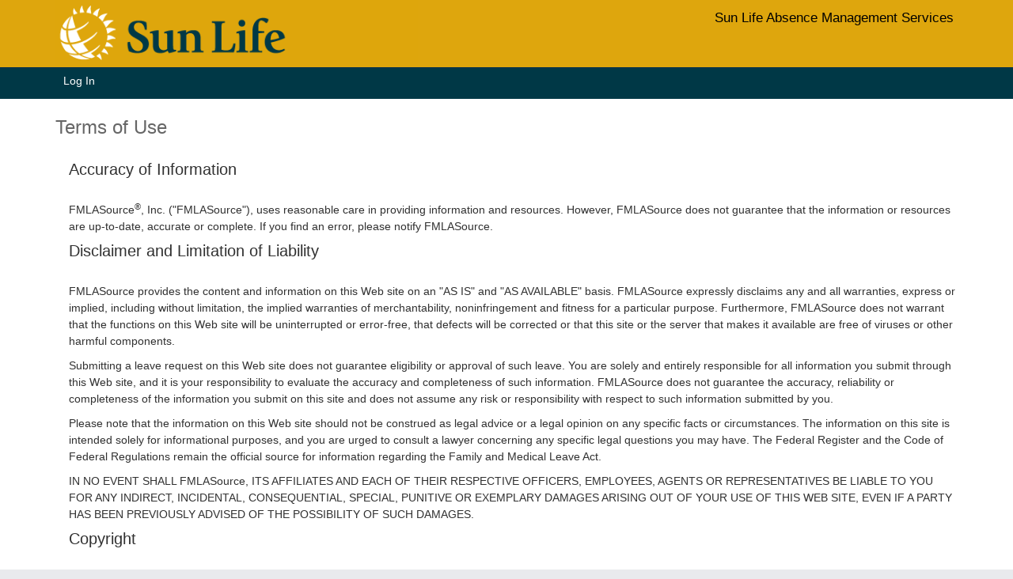

--- FILE ---
content_type: text/html;charset=UTF-8
request_url: https://www.sunlife-ams.com/FMLAWeb/snippets/termsOfUse.xhtml;jsessionid=oEpNV69pynKJ9bQyeCuZE4Yz0g9LcbSsDxXWz56T.li-fmlaapp-p02?conversationContext=1
body_size: 19344
content:
<?xml version="1.0" encoding="UTF-8"?>
<!DOCTYPE html>
<html xmlns="http://www.w3.org/1999/xhtml" lang="en"><head id="j_idt2"><link type="text/css" rel="stylesheet" href="/FMLAWeb/javax.faces.resource/theme.css.xhtml?ln=primefaces-aristo" /><link type="text/css" rel="stylesheet" href="/FMLAWeb/javax.faces.resource/bootstrap/css/bootstrap.css.xhtml;jsessionid=rmjpHE6dss9cwCamZ_QbO_yA4lLFr4E4vp325DDG.eg-fmlaapp-p03?conversationContext=1" /><link type="text/css" rel="stylesheet" href="/FMLAWeb/javax.faces.resource/css/sunlife.css.xhtml;jsessionid=rmjpHE6dss9cwCamZ_QbO_yA4lLFr4E4vp325DDG.eg-fmlaapp-p03?ln=default&amp;v=1_20&amp;conversationContext=1" /><link type="text/css" rel="stylesheet" href="/FMLAWeb/javax.faces.resource/css/jquery.mmenu.all.css.xhtml;jsessionid=rmjpHE6dss9cwCamZ_QbO_yA4lLFr4E4vp325DDG.eg-fmlaapp-p03?ln=default&amp;v=1_20&amp;conversationContext=1" /><link type="text/css" rel="stylesheet" href="/FMLAWeb/javax.faces.resource/css/jquery-ui.custom.css.xhtml;jsessionid=rmjpHE6dss9cwCamZ_QbO_yA4lLFr4E4vp325DDG.eg-fmlaapp-p03?ln=default&amp;v=1_20&amp;conversationContext=1" /><script type="text/javascript" src="/FMLAWeb/resources/js/jquery-3.6.0.min.js;jsessionid=rmjpHE6dss9cwCamZ_QbO_yA4lLFr4E4vp325DDG.eg-fmlaapp-p03?conversationContext=1"></script><script type="text/javascript" src="/FMLAWeb/javax.faces.resource/jquery/jquery-plugins.js.xhtml;jsessionid=rmjpHE6dss9cwCamZ_QbO_yA4lLFr4E4vp325DDG.eg-fmlaapp-p03?ln=primefaces&amp;v=8.0&amp;conversationContext=1"></script><link type="text/css" rel="stylesheet" href="/FMLAWeb/javax.faces.resource/css/fmla.css.xhtml;jsessionid=rmjpHE6dss9cwCamZ_QbO_yA4lLFr4E4vp325DDG.eg-fmlaapp-p03?ln=default&amp;v=1_20&amp;2026-01-30T21&amp;conversationContext=1" /><script type="text/javascript">if(window.PrimeFaces){PrimeFaces.settings.locale='en_US';}</script>
		<meta http-equiv="Content-Type" content="text/html; charset=utf-8" />
		<meta http-equiv="X-UA-Compatible" content="IE=edge" />
		<meta name="SKYPE_TOOLBAR" content="SKYPE_TOOLBAR_PARSER_COMPATIBLE" />
		<meta http-equiv="Cache-Control" content="no-cache, no-store" />
		<meta name="viewport" content="width=device-width, initial-scale=1, maximum-scale=1" />
		<title>Sun Life Absence Management Services
			- Terms of Use
		</title>

		<link rel="shortcut icon" type="image/x-icon" href="/fmlaNg/assets/sunlife/favicon.ico" />
		<link rel="icon" type="image/x-icon" href="/fmlaNg/assets/sunlife/favicon.ico" />

		<script>
			document.createElement('nav');
			document.createElement('footer');
			document.createElement('header');
			document.createElement('section');
		</script>
		<!-- 156310 is for AdventHealth account -->

		<!-- Styling for Side Nav-->
		<!-- using jQuery bundled with Primefaces 8.0-->
		<script src="https://code.jquery.com/jquery-migrate-3.0.0.min.js"></script></head><body><input id="userSession" type="hidden" name="userSession" />
			<div id="bodyContainer" class="container">
				<header class="Fixed">
		<div class="container">
			<div id="banner">
				<div id="skiptocontent">
					<a href="#mainContent">Skip to Main Content</a>
				</div>
				<a id="top"></a>
				
				<div class="row mooRow">
					<div class="col-lg-5 col-md-5 col-sm-5 col-xs-9 fmlaLogo"><a href="/FMLAWeb/login/login.xhtml;jsessionid=rmjpHE6dss9cwCamZ_QbO_yA4lLFr4E4vp325DDG.eg-fmlaapp-p03?conversationContext=1"><img src="/FMLAWeb/javax.faces.resource/sunlife/sunlife-usa2.png.xhtml;jsessionid=rmjpHE6dss9cwCamZ_QbO_yA4lLFr4E4vp325DDG.eg-fmlaapp-p03?conversationContext=1" alt="AbsenceResources" /></a>
<form id="j_idt26" name="j_idt26" method="post" action="/FMLAWeb/snippets/termsOfUse.xhtml;jsessionid=rmjpHE6dss9cwCamZ_QbO_yA4lLFr4E4vp325DDG.eg-fmlaapp-p03?conversationContext=1" enctype="application/x-www-form-urlencoded">
<input type="hidden" name="j_idt26" value="j_idt26" />
<input type="hidden" name="javax.faces.ViewState" id="j_id1:javax.faces.ViewState:0" value="6806204891284502343:5524506795646688647" autocomplete="off" />
</form>
					</div>
						<div class="col-lg-5 col-md-5 col-sm-5 hidden-xs headerCoBrand">Sun Life Absence Management Services
							<div class="clearFix"></div>
						</div>
				</div>
			</div>
		</div>
			<div id="mobileNav">
<form id="j_idt48:j_idt50" name="j_idt48:j_idt50" method="post" action="/FMLAWeb/snippets/termsOfUse.xhtml;jsessionid=rmjpHE6dss9cwCamZ_QbO_yA4lLFr4E4vp325DDG.eg-fmlaapp-p03?conversationContext=1" enctype="application/x-www-form-urlencoded">
<input type="hidden" name="j_idt48:j_idt50" value="j_idt48:j_idt50" />

				<nav aria-label="leftMenu">
					<div class="leftMenu">
						<a href="#menu" class="sidemenu-toggle"></a>
					</div>
				</nav><input type="hidden" name="javax.faces.ViewState" id="j_id1:javax.faces.ViewState:1" value="6806204891284502343:5524506795646688647" autocomplete="off" />
</form>
			</div>
<form id="j_idt48:j_idt53" name="j_idt48:j_idt53" method="post" action="/FMLAWeb/snippets/termsOfUse.xhtml;jsessionid=rmjpHE6dss9cwCamZ_QbO_yA4lLFr4E4vp325DDG.eg-fmlaapp-p03?conversationContext=1" enctype="application/x-www-form-urlencoded">
<input type="hidden" name="j_idt48:j_idt53" value="j_idt48:j_idt53" />

				<nav aria-label="topNav" id="topNav" role="navigation">
					<div class="container">				
						<ul id="navMenu">
							<li><a href="/FMLAWeb/login/login.xhtml;jsessionid=rmjpHE6dss9cwCamZ_QbO_yA4lLFr4E4vp325DDG.eg-fmlaapp-p03?conversationContext=1" title="Go To Login Page">Log In</a>
							</li>
						</ul>
					</div>
				</nav><input type="hidden" name="javax.faces.ViewState" id="j_id1:javax.faces.ViewState:2" value="6806204891284502343:5524506795646688647" autocomplete="off" />
</form>
					
				</header>

			<nav id="menu" role="navigation" style="display: none;">
				<ul role="menu">

					<li class="sideNavHeaderBlack"><a>Main Menu</a></li>
						<li><a href="/FMLAWeb/login/logout.xhtml;jsessionid=rmjpHE6dss9cwCamZ_QbO_yA4lLFr4E4vp325DDG.eg-fmlaapp-p03?conversationContext=1">
								<span class="glyphicon glyphicon-log-in"></span>  Login</a>
						</li>
				</ul>
			</nav>
				
				<main id="mainContent">
				<div id="content">
					<div class="main">
			<div class="plain">
				<h1>Terms of Use</h1>
				
				<div class="content">

			<div class="introText"><h2>Accuracy of Information</h2> <p>FMLASource<sup>®</sup>, Inc. ("FMLASource"), uses reasonable care in providing information and resources. However, FMLASource does not guarantee that the information or resources are up-to-date, accurate or complete. If you find an error, please notify FMLASource. </p> <p><h2>Disclaimer and Limitation of Liability</h2></p> <p>FMLASource provides the content and information on this Web site on an "AS IS" and "AS AVAILABLE" basis. FMLASource expressly disclaims any and all warranties, express or implied, including without limitation, the implied warranties of merchantability, noninfringement and fitness for a particular purpose. Furthermore, FMLASource does not warrant that the functions on this Web site will be uninterrupted or error-free, that defects will be corrected or that this site or the server that makes it available are free of viruses or other harmful components. </p> <p>Submitting a leave request on this Web site does not guarantee eligibility or approval of such leave. You are solely and entirely responsible for all information you submit through this Web site, and it is your responsibility to evaluate the accuracy and completeness of such information. FMLASource does not guarantee the accuracy, reliability or completeness of the information you submit on this site and does not assume any risk or responsibility with respect to such information submitted by you.</p> <p>Please note that the information on this Web site should not be construed as legal advice or a legal opinion on any specific facts or circumstances. The information on this site is intended solely for informational purposes, and you are urged to consult a lawyer concerning any specific legal questions you may have. The Federal Register and the Code of Federal Regulations remain the official source for information regarding the Family and Medical Leave Act.</p> <p>IN NO EVENT SHALL FMLASource, ITS AFFILIATES AND EACH OF THEIR RESPECTIVE OFFICERS, EMPLOYEES, AGENTS OR REPRESENTATIVES BE LIABLE TO YOU FOR ANY INDIRECT, INCIDENTAL, CONSEQUENTIAL, SPECIAL, PUNITIVE OR EXEMPLARY DAMAGES ARISING OUT OF YOUR USE OF THIS WEB SITE, EVEN IF A PARTY HAS BEEN PREVIOUSLY ADVISED OF THE POSSIBILITY OF SUCH DAMAGES. </p> <p><h2>Copyright</h2></p> <p>All content on this site is the property of FMLASource<sup>®</sup>, Inc., a ComPsych<sup>®</sup> company and is protected by the copyright laws of the United States and other countries throughout the world. </p> <p>You may not reproduce, copy or redistribute the design or layout of this Web site, individual elements of the Web site design or FMLASource logos without the express written permission of FMLASource.</p> <p><h2>Security</h2></p> <p>We use security measures to protect against the loss, misuse and alteration of data used by our system. Unfortunately, data transmission over the Internet is not completely secure. While we try to protect your confidential information, we cannot guarantee the security of any information you transmit to us, and you do so at your own risk.</p> <p>Your account is password protected. We highly recommend that you do not disclose your password to anyone. You are responsible for maintaining the secrecy of your password(s). We will not request your password in an unsolicited phone call or e-mail.</p> <p>Remember to log out of your account and close your browser window when you have finished. This helps prevent others from accessing your personal information and correspondence.</p> <p><h2>Privacy Statement</h2></p> <p>FMLASource is firmly committed to your privacy and the protection of your information. FMLASource treats your individual personal information and all proprietary communications in a confidential manner. We will not disclose your proprietary information to third parties without your permission. However, such information may be disclosed to your employer in connection with the administration of your FMLA leave, when required or permitted by law, and/or if it becomes necessary to bring legal action against someone who has violated the terms and conditions of this Web site. Please see our <a href="https://www.compsych.com/privacy/privacy-usa" target="_blank">Privacy Policies and Notices</a> for additional information.</p> <p><h2>Governing Law</h2></p> <p>These Terms of Use and your access to this Web site shall be governed exclusively by the laws of the State of Illinois, without reference to its rules regarding choice of law. </p> <p><h2>Updates to Terms of Use </h2></p> <p>FMLASource may change or update these Terms of Use from time to time without notice. You should periodically review these Terms of Use so that you are aware of any such changes, as your use of this Web site after any such changes shall be considered your acceptance of the revised Terms.</p> <p>By using this Web site, you acknowledge and agree that you have read and understand these Terms of Use, and that you expressly agree to be bound by them. If you disagree with these Terms of Use, you should not use this Web site. </p>
			</div>
				</div>
			</div><input type="hidden" name="j_idt185" />
					</div>
				
					<div class="clearFix"></div>
				</div>
				</main>
			</div>
			<footer id="footer">
					<p>Sun Life Absence Management Services - Provided By  FMLASource<sup>®</sup></p>
				
					
                <!-- DO NOT localize FMLASource/AbsenceResources, it is the same in all languages-->
				<p id="copyrightTextFooter">Copyright ©
					2026 ComPsych<sup>®</sup> Corporation or its affiliates.
					<span>All rights reserved.</span>
				</p>
				<div class="clearFix"></div>
<form id="j_idt217" name="j_idt217" method="post" action="/FMLAWeb/snippets/termsOfUse.xhtml;jsessionid=rmjpHE6dss9cwCamZ_QbO_yA4lLFr4E4vp325DDG.eg-fmlaapp-p03?conversationContext=1" enctype="application/x-www-form-urlencoded">
<input type="hidden" name="j_idt217" value="j_idt217" />

					<p class="bottomLinks"><a href="/FMLAWeb/snippets/supportedBrowsers.xhtml;jsessionid=rmjpHE6dss9cwCamZ_QbO_yA4lLFr4E4vp325DDG.eg-fmlaapp-p03?conversationContext=1">Supported Browsers</a><a href="/FMLAWeb/snippets/termsOfUse.xhtml;jsessionid=rmjpHE6dss9cwCamZ_QbO_yA4lLFr4E4vp325DDG.eg-fmlaapp-p03?conversationContext=1">Terms of Use</a>
					</p><input type="hidden" name="javax.faces.ViewState" id="j_id1:javax.faces.ViewState:3" value="6806204891284502343:5524506795646688647" autocomplete="off" />
</form>
				<div class="clearFix"></div><br />
					<p id="companyFooterText"><font size='2'>Short-term disability benefits are underwritten by Sun Life Assurance Company of Canada (Wellesley Hills, MA) in all states, except New York. In New York, disability benefits are underwritten by Sun Life and Health Insurance Company (U.S.) (Windsor, CT). Employer sponsored self-funded short-term disability benefit plans are also administered by Sun Life Assurance Company of Canada and Sun Life and Health Insurance Company (U.S.). Sun Life Absence Management Services are administered by ComPsych.®<br><br>
Sun Life Financial and the globe symbol are registered trademarks of Sun Life Assurance Company of Canada.</font></p>

			</footer>

			<div class="modal fade" id="stepModal">
			<div class="modal-dialog">
				<div class="modal-content">
					<button type="button" class="displayNone" data-dismiss="modal"><span class="sr-only">Close</span></button>
					<div class="modal-header">
						<button type="button" class="close" data-dismiss="modal"><span aria-hidden="true">X</span><span class="sr-only">Close</span></button>
						<h3 class="modal-title">Ending Leave Request</h3>
					</div>
					<div class="modal-body">
						<p><strong>Attention:</strong> Your selected action will end the Leave Request process and you will lose all entered data.</p>
						<p></p>
					</div>
					<div class="modal-footer modalRestyledButtons">
						<button type="button" class="btn secondaryBtn" data-dismiss="modal" id="modalLeave">Continue to Link</button> <button type="button" class="btn secondaryBtn" data-dismiss="modal" id="modalReturn">Return to Leave Request</button>
					</div>
				</div>
			</div>
		</div>
			<div class="modal fade" id="inactiveModal">
				<div class="modal-dialog">
					<div class="modal-content">
						<div class="modal-header">
							<h3 class="modal-title"><span class="bold modal-title">Auto Logout</span></h3>
						</div>
						<div class="modal-body">
							<p>You are about to be signed out due to inactivity.</p>
							<p>In order to continue to work on the site, please select the 'Stay Logged In'</p>
						</div>
						<div class="modal-footer modalRestyledButtons">
							<button type="button" class="btn secondaryBtn" data-dismiss="modal" id="stayLogged" style="float:right;">Stay Logged In</button>
						</div>
					</div>
				</div>
			</div><script type="text/javascript" src="/FMLAWeb/javax.faces.resource/js/jquery-ui.min.js.xhtml;jsessionid=rmjpHE6dss9cwCamZ_QbO_yA4lLFr4E4vp325DDG.eg-fmlaapp-p03?conversationContext=1"></script><script type="text/javascript" src="/FMLAWeb/javax.faces.resource/js/jquery.mCustomScrollbar.concat.min.js.xhtml;jsessionid=rmjpHE6dss9cwCamZ_QbO_yA4lLFr4E4vp325DDG.eg-fmlaapp-p03?conversationContext=1"></script><script type="text/javascript" src="/FMLAWeb/javax.faces.resource/js/jquery-1.14.16.mask.min.js.xhtml;jsessionid=rmjpHE6dss9cwCamZ_QbO_yA4lLFr4E4vp325DDG.eg-fmlaapp-p03?conversationContext=1"></script><script type="text/javascript" src="/FMLAWeb/javax.faces.resource/bootstrap/js/bootstrap.js.xhtml;jsessionid=rmjpHE6dss9cwCamZ_QbO_yA4lLFr4E4vp325DDG.eg-fmlaapp-p03?conversationContext=1"></script>
			<!--JS for Side Nav--><script type="text/javascript" src="/FMLAWeb/javax.faces.resource/js/jquery.mmenu.min.all.js.xhtml;jsessionid=rmjpHE6dss9cwCamZ_QbO_yA4lLFr4E4vp325DDG.eg-fmlaapp-p03?conversationContext=1"></script><script type="text/javascript" src="/FMLAWeb/javax.faces.resource/js/jquery.mmenu.fixedelements.js.xhtml;jsessionid=rmjpHE6dss9cwCamZ_QbO_yA4lLFr4E4vp325DDG.eg-fmlaapp-p03?conversationContext=1"></script><script type="text/javascript" src="/FMLAWeb/javax.faces.resource/js/jquery-idleTimeout.js.xhtml;jsessionid=rmjpHE6dss9cwCamZ_QbO_yA4lLFr4E4vp325DDG.eg-fmlaapp-p03?ln=default&amp;v=1_20&amp;conversationContext=1"></script><script type="text/javascript" src="/FMLAWeb/javax.faces.resource/js/fmla.js.xhtml;jsessionid=rmjpHE6dss9cwCamZ_QbO_yA4lLFr4E4vp325DDG.eg-fmlaapp-p03?ln=default&amp;v=1_20&amp;conversationContext=1"></script><span id="errors">
				<script type="text/javascript">
					//<![CDATA[
					$("span.rf-msgs-wrn").remove();
					$(document).ready(function() {
						$("#javax_faces_developmentstage_messages").hide();
					});

					function remMsgs() {
						$("span.rf-msgs-wrn").hide();
						$('.rf-msg:empty').each(
							function(intIndex) {
								$(this).hide();
							}
						);

						$('.rf-msgs:empty').each(
							function(intIndex) {
								$(this).hide();
							}
						);
					}
					
					setHighlight('');
					setFocus('');
					
					/**
					 * Set focus on the first input element
					 * on the form. If a specific id is given,
					 * set focus to that element.  An id will
					 * be supplied in the case of validation errors
					 * on the form. 
					 * @param id The id of the element to set focus on.
					 */
					function setFocus(id) {
						if (id == null || id == "") {
							/* No id was given, set focus to the first input element on the form(s) */
							var forms = document.forms || [];
					        for(var i = 0; i < forms.length; i++){
					            for(var j = 0; j < forms[i].length; j++){
					                if(!forms[i][j].readonly != undefined && forms[i][j].type != "hidden" && forms[i][j].type != "submit" && forms[i][j].type != "button" && forms[i][j].disabled != true && forms[i][j].style.display != 'none'){
					                    forms[i][j].focus();
					                    return;
					                }
					            }
					        }
						}
						/* An id WAS supplied, set focus to that id */
					    var element = document.getElementById(id);
					    if (element && element.focus) {
					        element.focus();
					    }
					}
			
					/**
					 * Set highlight on the elements of the given ids. It basically sets the classname of the elements
					 * to 'highlight'. This require at least a CSS style class '.highlight'.
					 * @param ids The ids of the elements to be highlighted, comma separated.
					 */
					 function setHighlight(ids) {
							//first remove all old errors
							$('.fieldError').removeClass('fieldError');

							//now add new ones
						    var idsArray = ids.split(",");
						    for (var i = 0; i < idsArray.length; i++) {
						    	if (idsArray[i]) {
							    	var fixedId = fixId(idsArray[i]);
							    	$('#' + fixedId).addClass('fieldError');
						    	}
						    }
						}
						
						function fixId(s) {
							return s.replace(/:/g,'\\:')
						}
					//]]>
				</script></span>
        <script type="text/javascript">
            /** Run with defaults **/
            $(document).ready(function(){
                $(document).idleTimeout();
            });
        </script></body>
</html>

--- FILE ---
content_type: text/css
request_url: https://www.sunlife-ams.com/FMLAWeb/javax.faces.resource/css/sunlife.css.xhtml;jsessionid=rmjpHE6dss9cwCamZ_QbO_yA4lLFr4E4vp325DDG.eg-fmlaapp-p03?ln=default&v=1_20&conversationContext=1
body_size: 599
content:
body,html, p, h1, h2, h3, h4, h5, *.rf-cp-b, .rf-cp-hdr {
    color: #313131 !important;
}
header,
#header {
    background-color: #dea60d;
}
header nav,
header nav#topNav,
#header nav,
#header nav#topNav {
    margin: 0 auto;
    width: 100%;
    background-color: #003846;
}
.rightMenu #navMenu .glyphicon {
    top: 3px;
}
#mobileNav {
    background-color: #003846 !important;
}
nav#topNav ul li:hover {
    background-color: #dea60d !important;
}
nav#topNav ul li.noHover:hover {
    background-color: transparent !important;
    cursor: default !important;
}
.headerCoBrand p.poweredByText {
    font-size: .8em;
}
#companyFooterText {
    max-width: 1200px !important;
    margin: 0 auto !important;
}

--- FILE ---
content_type: application/javascript
request_url: https://www.sunlife-ams.com/FMLAWeb/javax.faces.resource/js/fmla.js.xhtml;jsessionid=rmjpHE6dss9cwCamZ_QbO_yA4lLFr4E4vp325DDG.eg-fmlaapp-p03?ln=default&v=1_20&conversationContext=1
body_size: 13284
content:
$(function() {

    /**************************  onload DOM actions and related accessibility go first  **************************/

    // remove empty helpLink from DOM - accessibility fix
    $('.helpLink span').filter(function(){return $.trim($(this).text()).length==0;}).parent().remove();

    // remove empty "Need help deciding" link
    $('.yellowButton').filter(function(){return $.trim($(this).text()).length==0;}).remove();

    // remove any empty headings tags
    $('h1,h2,h3,h4,h5,h6').filter(function(){return $.trim($(this).text()).length==0;}).remove();

    // move error messages below related fields
    setErrorMsg();

    tooltipTrigger();

    faxChange();

    $('.faxSelect').change(function(){
        faxChange();
    });

    $('form').attr('novalidate','novalidate');

    $('.rf-cal-inp').attr('placeholder','mm/dd/yyyy');

    // Sticky nav for desktop
    $('#topNav').affix({
        offset: { top: $('#topNav').offset().top }
    });

    // Sticky nav for mobile
    $('#mobileTopNav').affix({
        offset: { top: $('#mobileTopNav').offset().top }
    });

    // make collapsible panels keyboard accessible
    // tabindex makes them tab navigable
    $('.rf-cp-hdr').attr({'tabindex':'0','aria-expanded':'false','role':'button'});
    $('.rf-cp-hdr').on('click',function(){
        $('.rf-cp-hdr-exp').attr({'aria-expanded':'true','role':'button'});
        $('.rf-cp-hdr-colps').attr({'aria-expanded':'false','role':'button'});
    });
    $('.rf-cal-btn').attr('aria-hidden','true');


    if($('#stepForm').length || $('#addLeaveRequestForm').length){
        $('a').click(function(e) {
            if(!$(this).parent().closest('.ui-datepicker-group').length) {
                let  link = $(this).attr('href');
                if (!$(this).hasClass('helpLink') && !$(this).hasClass('editPrefLink')) {
                    if (!$(this).closest('#mobileTopNav').length) {
                        if (!$(this).closest('.mm-opened').length) {
                            e.preventDefault();
                            if ((!$(this).closest('#stepForm').length && !$(this).closest('#stepModal').length) || $(this.id === 'contactUsLink')) {
                                $('#stepModal').modal({backdrop: 'static', keyboard: false});
                                $('#modalLeave').on('click', function () {
                                    window.location = link;
                                });
                            }
                        }
                    }
                }
            }
        });
    }

    if($('span[required="required"]').length){
        $('span[required="required"]').find('.rf-cal-inp').attr('required','true');
        $('span[required="required"]').removeAttr('required');
    }

    if($("input[type=radio]:checked").length){
        $("input[type=radio]:checked").next().addClass('ui-state-active');
        $('input.primaryBtn').removeClass('disabled');
    }

    // Render side menu after everything loads
    $('nav#menu').show();
    $('nav#menu').mmenu();

    //show or hide please select
    $(".yesNoSelect").children("option[value='hidePleaseSelect']").remove();


    if($('#inactiveModal').length){
        $('#stayLogged').on('click', function () {
            $(document).idleTimeout({
                enable_session: true
            })
        });
    }
    /************************** onload event assignments ***************************/

    // fix for IE placeholders disappearing
    $('[placeholder]').focus(function() {
        let input = $(this);
        if (input.val() == input.attr('placeholder')) {
            input.val('');
            input.removeClass('placeholder');
        }
    }).blur(function() {
        let input = $(this);
        if (input.val() == '' || input.val() == input.attr('placeholder')) {
            input.addClass('placeholder');
            input.val(input.attr('placeholder'));
        }
    }).blur().closest('form').submit(function() {
        $(this).find('[placeholder]').each(function() {
            let input = $(this);
            if (input.val() == input.attr('placeholder')) {
                input.val('');
            }
        });
    });

    $('#stepForm .primaryBtn').on('click', function(){
        $('.stepBtns input').addClass('disabled');
    });

    $('.primaryBtn').on('click', function(){
        $('.stepBtns input').addClass('disabled');
        $('.securityBoxBtns input').addClass('disabled');
    });

    $('.detailsButton').on('click', function(){
        $(this).addClass('disabled');
    });


    $('#reportTimeMessages').on('DOMNodeInserted', function (event) {
        setErrorMsg();
    });

    $('.messageContainer').on('DOMNodeInserted', function (event) {
        setErrorMsg();
    });

    $('#loginRight form').on('DOMNodeInserted', function (event) {
        setErrorMsg();
    });

    $('.registrationForm').on('DOMNodeInserted', function (event) {
        setErrorMsg();
    });


    $('.stepTiles label').on('click', function(e){
        e.preventDefault();
        $('.primaryBtn').removeClass('disabled');
        $('.stepTiles label').removeClass('ui-state-active');
        let getID = $(this).attr('for');
        let getRadio = '#' + getID.replace( /(:|\.|\[|\]|,)/g, "\\$1" );
        $(getRadio).trigger('click');
        $(this).addClass('ui-state-active');
    });

    $('.stepTiles input[type="radio"]').focus(function(e){
        $(this).next().addClass('ui-state-active');
        $('.primaryBtn').removeClass('disabled');
    });
    $('.stepTiles input[type="radio"]').blur(function(){
        let me = $(this);
        setTimeout(function() {
            if(document.activeElement.type == "radio"){
                $(me).next().removeClass('ui-state-active');
            }
        }, 0);
    });

    $('.rf-cal-btn').on('click', function(){
        $(this).closest('.form-inline').find('.fieldError').removeClass('fieldError');
        $(this).closest('.form-inline').find('.rf-msgs-err').remove();
    });

});


/************************** functions last **************************/

function setErrorMsg(){
    if($('.rf-msgs-err').length){
        $('.rf-msgs-err').each(function(){
            // remove errors if success message
            if($('.messageContainer .rf-msgs-inf .rf-msgs-sum').length){
                $('.messageContainer .rf-msgs-err').remove();
            }
            let err = $(this);
            let errId = $(this).attr('id');
            let parId = $(this).parent().attr('id');
            let fieldId = errId.substr(errId.indexOf(parId) + parId.length + 1);
            if(fieldId.length > 0){
                let myField = '#' + fieldId.replace( /(:|\.|\[|\]|,)/g, "\\$1" );  // always need to escape colons in jsf ids !!!
                $(myField).addClass('fieldError');
                $(myField).change(function(){
                    $(myField).removeClass('fieldError');
                    $(err).remove();
                });
                if($('.stepTiles').length){
                    $('.stepTiles').after(err);
                } else {
                    // different positioning when using tooltip
                    if($(myField).parent().hasClass('helpText')){
                        if($(myField).parent().parent().find('.rf-msgs-err').text() != $(err).text()){
                            $(myField).parent().parent().append(err);
                        }
                    } else {
                        // most fields will meet this statement
                        if($(myField).parent().find('.rf-msgs-err').text() != $(err).text()){
                            if($(myField).is(':checkbox')){
                                $(myField).parent().before(err);
                            } else {
                                $(myField).parent().append(err);
                            }
                        }
                    }
                    $(myField).focus();
                }
            }
        });
        $('.rf-msgs-err').css({'font-size':'1em','height':'auto'});
    } else if($('.rf-msgs').length){
        if($('.rf-msgs').html()){
            $('.rf-msgs').css('display','inline-block');
        }
        if($('.rf-msgs-sum').length){
            $('.stepBtns input').eq(0).addClass('secondaryBtn').removeClass('primaryBtn');
            $('.stepBtns input').eq(1).addClass('primaryBtn').removeClass('secondaryBtn');
        }
        $('.messageContainer span').css('font-size','1em');
    }
}

function tooltipTrigger() {
    let isiOS = /iPad|iPhone|iPod/.test(navigator.platform); // Is this device an iOS device
    let options = {
        trigger:'manual', // We'll be manually handling bootstrap tooltips
        html: true, // Render basic html
        container: 'main',
        placement: 'auto'
    };

    $('[data-toggle="tooltip"]').tooltip(options).click(function(e) {
        e.preventDefault(); // Prevent browser from jumping when tooltip link is clicked
    });

    // If device is ios, change cursor to a pointer (safari bug fix)
    if (isiOS)
        $('[data-toggle="tooltip"]').css( 'cursor', 'pointer' );

    $('[data-toggle="tooltip"]').on('click', function(e) {
        let tip = $(this); // Store clicked tip for later
        let tipId = tip.attr('aria-describedby'); // Get and store clicked tip id for later
        let hidden, sameTip = false;
        let altTipId = null;
        console.log("Tip Id: " + tipId);

        // For each tooltip currently shown, lets hide them
        // There should only be one .tooltip class shown at a time though
        $('.tooltip').each(function (e){
            altTipId = $(this).attr('id'); // Store the tip id of the tip we're hiding for later
            console.log("New tooltip id: " + altTipId);
            console.log("Hiding all tooltips!");
            hidden = true;
            sameTip = tipId === altTipId;
            $(this).tooltip('hide'); // Hide currently shown tip
        }).promise().done(function(e) { // Make sure this runs when the previous block is finished
            if (!hidden || !sameTip) {
                console.log("Showing tooltip with id: " + tipId);
                tip.tooltip('show'); // Show newly clicked tooltip
            }
        });
    });

    // This will run after the tooltip is shown
    $('[data-toggle="tooltip"]').on('shown.bs.tooltip', function(e) {
        let tip = $(this); // Store the clicked tip in a variable for later

        // Bind tooltip to click
        $('.tooltip').on('click', function(e) {
            console.log("Hiding current tooltip");
            tip.tooltip('hide');
        });

        if (isiOS) {
            // Bind body to touchstart
            $('body').on('touchstart', function(e) {
                console.log("Hiding current tooltip from touch");
                tip.tooltip('hide');
            });
        }
        else {
            // Bind body to click
            $('body').on('click', function(e) {
                console.log("Hiding current tooltip from click");
                tip.tooltip('hide');
            });
        }
    });

    // This will run after the tooltip is hidden Unbind click and touchstart from body
    $('[data-toggle="tooltip"]').on('hide.bs.tooltip', function(e) {
        console.log("Removing document 'click' bind");
        if (isiOS)
            $('body').off('touchstart');
        else
            $('body').off('click');
    });
}

// toggle Need help deciding? link
function helpLink(){
    $('.helpContent').slideToggle();
}

function faxChange(){
    if($('.faxSelect').val()=='true') {
        $('#faxGroup').removeClass('hide');
    } else {
        $('#faxGroup').addClass('hide');
    }
}

// format Date in Add New Leave process
function formatCalendarDate(calendarObj) {
    let inputValue = calendarObj.value;

    if (inputValue) {
        inputValue = inputValue.replace(/\./g, "/");					//  Replace all periods with "/"
        inputValue = inputValue.replace(/-/g, "/");						//  Replace all dashes with "/"
        let idx = inputValue.lastIndexOf("/");
        let inputYearString = inputValue.substr(idx + 1, 4);

        let year = Number(inputYearString);
        if (isNaN(year)) {
            return;
        }

        if (inputYearString.length < 4) {
            let currentYear = new Date().getFullYear();
            let currentCentury = ((Math.floor(currentYear/100)) * 100);			// get the current century.
            let splitYear = (currentYear - 80) % 100;							// dates 20 years into the future - default to current century.
            if (year > splitYear) {
                currentCentury = currentCentury - 100;						// force date to previous century.
            }
            year = currentCentury + year;
        }

        let inputDate = new Date(inputValue);
        let month = inputDate.getMonth() + 1;
        let day = inputDate.getDate();

        let monthString = "" + month;
        let dayString = "" + day;
        let yearString = "" + year;

        if (monthString.length < 2) {
            monthString = "0" + monthString;
        }
        if (dayString.length < 2) {
            dayString = "0" + dayString;
        }

        let formattedString = [monthString, dayString, yearString].join("/");

        calendarObj.value = formattedString;
    }
}
